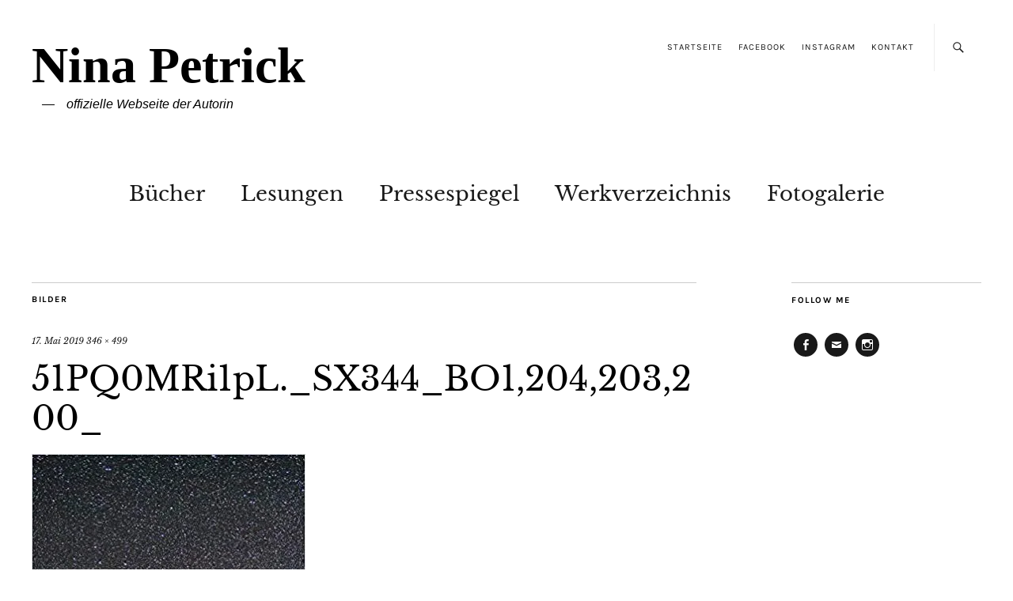

--- FILE ---
content_type: text/html; charset=UTF-8
request_url: https://nina-petrick.de/51pq0mri1pl-_sx344_bo1204203200_/
body_size: 11917
content:
<!DOCTYPE html>
<html lang="de">
<head>
	<meta charset="UTF-8" />
	<meta name="viewport" content="width=device-width,initial-scale=1">
	<link rel="profile" href="http://gmpg.org/xfn/11">
	<link rel="pingback" href="https://nina-petrick.de/xmlrpc.php">
	<!--[if lt IE 9]>
		<script src="https://nina-petrick.de/wp-content/themes/zuki/js/html5.js"></script>
	<![endif]-->
<title>51PQ0MRi1pL._SX344_BO1,204,203,200_ &#8211; Nina Petrick</title>
<script type="text/javascript">
/* <![CDATA[ */
window.JetpackScriptData = {"site":{"icon":"","title":"Nina Petrick","host":"ionos","is_wpcom_platform":false}};
/* ]]> */
</script>
<meta name='robots' content='max-image-preview:large' />
	<style>img:is([sizes="auto" i], [sizes^="auto," i]) { contain-intrinsic-size: 3000px 1500px }</style>
	<link rel='dns-prefetch' href='//secure.gravatar.com' />
<link rel='dns-prefetch' href='//stats.wp.com' />

<link rel='dns-prefetch' href='//v0.wordpress.com' />
<link rel='preconnect' href='//i0.wp.com' />
<link rel='preconnect' href='//c0.wp.com' />
<link rel="alternate" type="application/rss+xml" title="Nina Petrick &raquo; Feed" href="https://nina-petrick.de/feed/" />
<script type="text/javascript">
/* <![CDATA[ */
window._wpemojiSettings = {"baseUrl":"https:\/\/s.w.org\/images\/core\/emoji\/16.0.1\/72x72\/","ext":".png","svgUrl":"https:\/\/s.w.org\/images\/core\/emoji\/16.0.1\/svg\/","svgExt":".svg","source":{"concatemoji":"https:\/\/nina-petrick.de\/wp-includes\/js\/wp-emoji-release.min.js?ver=6.8.3"}};
/*! This file is auto-generated */
!function(s,n){var o,i,e;function c(e){try{var t={supportTests:e,timestamp:(new Date).valueOf()};sessionStorage.setItem(o,JSON.stringify(t))}catch(e){}}function p(e,t,n){e.clearRect(0,0,e.canvas.width,e.canvas.height),e.fillText(t,0,0);var t=new Uint32Array(e.getImageData(0,0,e.canvas.width,e.canvas.height).data),a=(e.clearRect(0,0,e.canvas.width,e.canvas.height),e.fillText(n,0,0),new Uint32Array(e.getImageData(0,0,e.canvas.width,e.canvas.height).data));return t.every(function(e,t){return e===a[t]})}function u(e,t){e.clearRect(0,0,e.canvas.width,e.canvas.height),e.fillText(t,0,0);for(var n=e.getImageData(16,16,1,1),a=0;a<n.data.length;a++)if(0!==n.data[a])return!1;return!0}function f(e,t,n,a){switch(t){case"flag":return n(e,"\ud83c\udff3\ufe0f\u200d\u26a7\ufe0f","\ud83c\udff3\ufe0f\u200b\u26a7\ufe0f")?!1:!n(e,"\ud83c\udde8\ud83c\uddf6","\ud83c\udde8\u200b\ud83c\uddf6")&&!n(e,"\ud83c\udff4\udb40\udc67\udb40\udc62\udb40\udc65\udb40\udc6e\udb40\udc67\udb40\udc7f","\ud83c\udff4\u200b\udb40\udc67\u200b\udb40\udc62\u200b\udb40\udc65\u200b\udb40\udc6e\u200b\udb40\udc67\u200b\udb40\udc7f");case"emoji":return!a(e,"\ud83e\udedf")}return!1}function g(e,t,n,a){var r="undefined"!=typeof WorkerGlobalScope&&self instanceof WorkerGlobalScope?new OffscreenCanvas(300,150):s.createElement("canvas"),o=r.getContext("2d",{willReadFrequently:!0}),i=(o.textBaseline="top",o.font="600 32px Arial",{});return e.forEach(function(e){i[e]=t(o,e,n,a)}),i}function t(e){var t=s.createElement("script");t.src=e,t.defer=!0,s.head.appendChild(t)}"undefined"!=typeof Promise&&(o="wpEmojiSettingsSupports",i=["flag","emoji"],n.supports={everything:!0,everythingExceptFlag:!0},e=new Promise(function(e){s.addEventListener("DOMContentLoaded",e,{once:!0})}),new Promise(function(t){var n=function(){try{var e=JSON.parse(sessionStorage.getItem(o));if("object"==typeof e&&"number"==typeof e.timestamp&&(new Date).valueOf()<e.timestamp+604800&&"object"==typeof e.supportTests)return e.supportTests}catch(e){}return null}();if(!n){if("undefined"!=typeof Worker&&"undefined"!=typeof OffscreenCanvas&&"undefined"!=typeof URL&&URL.createObjectURL&&"undefined"!=typeof Blob)try{var e="postMessage("+g.toString()+"("+[JSON.stringify(i),f.toString(),p.toString(),u.toString()].join(",")+"));",a=new Blob([e],{type:"text/javascript"}),r=new Worker(URL.createObjectURL(a),{name:"wpTestEmojiSupports"});return void(r.onmessage=function(e){c(n=e.data),r.terminate(),t(n)})}catch(e){}c(n=g(i,f,p,u))}t(n)}).then(function(e){for(var t in e)n.supports[t]=e[t],n.supports.everything=n.supports.everything&&n.supports[t],"flag"!==t&&(n.supports.everythingExceptFlag=n.supports.everythingExceptFlag&&n.supports[t]);n.supports.everythingExceptFlag=n.supports.everythingExceptFlag&&!n.supports.flag,n.DOMReady=!1,n.readyCallback=function(){n.DOMReady=!0}}).then(function(){return e}).then(function(){var e;n.supports.everything||(n.readyCallback(),(e=n.source||{}).concatemoji?t(e.concatemoji):e.wpemoji&&e.twemoji&&(t(e.twemoji),t(e.wpemoji)))}))}((window,document),window._wpemojiSettings);
/* ]]> */
</script>
<style id='wp-emoji-styles-inline-css' type='text/css'>

	img.wp-smiley, img.emoji {
		display: inline !important;
		border: none !important;
		box-shadow: none !important;
		height: 1em !important;
		width: 1em !important;
		margin: 0 0.07em !important;
		vertical-align: -0.1em !important;
		background: none !important;
		padding: 0 !important;
	}
</style>
<link rel='stylesheet' id='wp-block-library-css' href='https://c0.wp.com/c/6.8.3/wp-includes/css/dist/block-library/style.min.css' type='text/css' media='all' />
<style id='wp-block-library-theme-inline-css' type='text/css'>
.wp-block-audio :where(figcaption){color:#555;font-size:13px;text-align:center}.is-dark-theme .wp-block-audio :where(figcaption){color:#ffffffa6}.wp-block-audio{margin:0 0 1em}.wp-block-code{border:1px solid #ccc;border-radius:4px;font-family:Menlo,Consolas,monaco,monospace;padding:.8em 1em}.wp-block-embed :where(figcaption){color:#555;font-size:13px;text-align:center}.is-dark-theme .wp-block-embed :where(figcaption){color:#ffffffa6}.wp-block-embed{margin:0 0 1em}.blocks-gallery-caption{color:#555;font-size:13px;text-align:center}.is-dark-theme .blocks-gallery-caption{color:#ffffffa6}:root :where(.wp-block-image figcaption){color:#555;font-size:13px;text-align:center}.is-dark-theme :root :where(.wp-block-image figcaption){color:#ffffffa6}.wp-block-image{margin:0 0 1em}.wp-block-pullquote{border-bottom:4px solid;border-top:4px solid;color:currentColor;margin-bottom:1.75em}.wp-block-pullquote cite,.wp-block-pullquote footer,.wp-block-pullquote__citation{color:currentColor;font-size:.8125em;font-style:normal;text-transform:uppercase}.wp-block-quote{border-left:.25em solid;margin:0 0 1.75em;padding-left:1em}.wp-block-quote cite,.wp-block-quote footer{color:currentColor;font-size:.8125em;font-style:normal;position:relative}.wp-block-quote:where(.has-text-align-right){border-left:none;border-right:.25em solid;padding-left:0;padding-right:1em}.wp-block-quote:where(.has-text-align-center){border:none;padding-left:0}.wp-block-quote.is-large,.wp-block-quote.is-style-large,.wp-block-quote:where(.is-style-plain){border:none}.wp-block-search .wp-block-search__label{font-weight:700}.wp-block-search__button{border:1px solid #ccc;padding:.375em .625em}:where(.wp-block-group.has-background){padding:1.25em 2.375em}.wp-block-separator.has-css-opacity{opacity:.4}.wp-block-separator{border:none;border-bottom:2px solid;margin-left:auto;margin-right:auto}.wp-block-separator.has-alpha-channel-opacity{opacity:1}.wp-block-separator:not(.is-style-wide):not(.is-style-dots){width:100px}.wp-block-separator.has-background:not(.is-style-dots){border-bottom:none;height:1px}.wp-block-separator.has-background:not(.is-style-wide):not(.is-style-dots){height:2px}.wp-block-table{margin:0 0 1em}.wp-block-table td,.wp-block-table th{word-break:normal}.wp-block-table :where(figcaption){color:#555;font-size:13px;text-align:center}.is-dark-theme .wp-block-table :where(figcaption){color:#ffffffa6}.wp-block-video :where(figcaption){color:#555;font-size:13px;text-align:center}.is-dark-theme .wp-block-video :where(figcaption){color:#ffffffa6}.wp-block-video{margin:0 0 1em}:root :where(.wp-block-template-part.has-background){margin-bottom:0;margin-top:0;padding:1.25em 2.375em}
</style>
<style id='classic-theme-styles-inline-css' type='text/css'>
/*! This file is auto-generated */
.wp-block-button__link{color:#fff;background-color:#32373c;border-radius:9999px;box-shadow:none;text-decoration:none;padding:calc(.667em + 2px) calc(1.333em + 2px);font-size:1.125em}.wp-block-file__button{background:#32373c;color:#fff;text-decoration:none}
</style>
<link rel='stylesheet' id='mediaelement-css' href='https://c0.wp.com/c/6.8.3/wp-includes/js/mediaelement/mediaelementplayer-legacy.min.css' type='text/css' media='all' />
<link rel='stylesheet' id='wp-mediaelement-css' href='https://c0.wp.com/c/6.8.3/wp-includes/js/mediaelement/wp-mediaelement.min.css' type='text/css' media='all' />
<style id='jetpack-sharing-buttons-style-inline-css' type='text/css'>
.jetpack-sharing-buttons__services-list{display:flex;flex-direction:row;flex-wrap:wrap;gap:0;list-style-type:none;margin:5px;padding:0}.jetpack-sharing-buttons__services-list.has-small-icon-size{font-size:12px}.jetpack-sharing-buttons__services-list.has-normal-icon-size{font-size:16px}.jetpack-sharing-buttons__services-list.has-large-icon-size{font-size:24px}.jetpack-sharing-buttons__services-list.has-huge-icon-size{font-size:36px}@media print{.jetpack-sharing-buttons__services-list{display:none!important}}.editor-styles-wrapper .wp-block-jetpack-sharing-buttons{gap:0;padding-inline-start:0}ul.jetpack-sharing-buttons__services-list.has-background{padding:1.25em 2.375em}
</style>
<style id='global-styles-inline-css' type='text/css'>
:root{--wp--preset--aspect-ratio--square: 1;--wp--preset--aspect-ratio--4-3: 4/3;--wp--preset--aspect-ratio--3-4: 3/4;--wp--preset--aspect-ratio--3-2: 3/2;--wp--preset--aspect-ratio--2-3: 2/3;--wp--preset--aspect-ratio--16-9: 16/9;--wp--preset--aspect-ratio--9-16: 9/16;--wp--preset--color--black: #000000;--wp--preset--color--cyan-bluish-gray: #abb8c3;--wp--preset--color--white: #ffffff;--wp--preset--color--pale-pink: #f78da7;--wp--preset--color--vivid-red: #cf2e2e;--wp--preset--color--luminous-vivid-orange: #ff6900;--wp--preset--color--luminous-vivid-amber: #fcb900;--wp--preset--color--light-green-cyan: #7bdcb5;--wp--preset--color--vivid-green-cyan: #00d084;--wp--preset--color--pale-cyan-blue: #8ed1fc;--wp--preset--color--vivid-cyan-blue: #0693e3;--wp--preset--color--vivid-purple: #9b51e0;--wp--preset--gradient--vivid-cyan-blue-to-vivid-purple: linear-gradient(135deg,rgba(6,147,227,1) 0%,rgb(155,81,224) 100%);--wp--preset--gradient--light-green-cyan-to-vivid-green-cyan: linear-gradient(135deg,rgb(122,220,180) 0%,rgb(0,208,130) 100%);--wp--preset--gradient--luminous-vivid-amber-to-luminous-vivid-orange: linear-gradient(135deg,rgba(252,185,0,1) 0%,rgba(255,105,0,1) 100%);--wp--preset--gradient--luminous-vivid-orange-to-vivid-red: linear-gradient(135deg,rgba(255,105,0,1) 0%,rgb(207,46,46) 100%);--wp--preset--gradient--very-light-gray-to-cyan-bluish-gray: linear-gradient(135deg,rgb(238,238,238) 0%,rgb(169,184,195) 100%);--wp--preset--gradient--cool-to-warm-spectrum: linear-gradient(135deg,rgb(74,234,220) 0%,rgb(151,120,209) 20%,rgb(207,42,186) 40%,rgb(238,44,130) 60%,rgb(251,105,98) 80%,rgb(254,248,76) 100%);--wp--preset--gradient--blush-light-purple: linear-gradient(135deg,rgb(255,206,236) 0%,rgb(152,150,240) 100%);--wp--preset--gradient--blush-bordeaux: linear-gradient(135deg,rgb(254,205,165) 0%,rgb(254,45,45) 50%,rgb(107,0,62) 100%);--wp--preset--gradient--luminous-dusk: linear-gradient(135deg,rgb(255,203,112) 0%,rgb(199,81,192) 50%,rgb(65,88,208) 100%);--wp--preset--gradient--pale-ocean: linear-gradient(135deg,rgb(255,245,203) 0%,rgb(182,227,212) 50%,rgb(51,167,181) 100%);--wp--preset--gradient--electric-grass: linear-gradient(135deg,rgb(202,248,128) 0%,rgb(113,206,126) 100%);--wp--preset--gradient--midnight: linear-gradient(135deg,rgb(2,3,129) 0%,rgb(40,116,252) 100%);--wp--preset--font-size--small: 13px;--wp--preset--font-size--medium: 20px;--wp--preset--font-size--large: 19px;--wp--preset--font-size--x-large: 42px;--wp--preset--font-size--regular: 15px;--wp--preset--font-size--larger: 24px;--wp--preset--spacing--20: 0.44rem;--wp--preset--spacing--30: 0.67rem;--wp--preset--spacing--40: 1rem;--wp--preset--spacing--50: 1.5rem;--wp--preset--spacing--60: 2.25rem;--wp--preset--spacing--70: 3.38rem;--wp--preset--spacing--80: 5.06rem;--wp--preset--shadow--natural: 6px 6px 9px rgba(0, 0, 0, 0.2);--wp--preset--shadow--deep: 12px 12px 50px rgba(0, 0, 0, 0.4);--wp--preset--shadow--sharp: 6px 6px 0px rgba(0, 0, 0, 0.2);--wp--preset--shadow--outlined: 6px 6px 0px -3px rgba(255, 255, 255, 1), 6px 6px rgba(0, 0, 0, 1);--wp--preset--shadow--crisp: 6px 6px 0px rgba(0, 0, 0, 1);}:where(.is-layout-flex){gap: 0.5em;}:where(.is-layout-grid){gap: 0.5em;}body .is-layout-flex{display: flex;}.is-layout-flex{flex-wrap: wrap;align-items: center;}.is-layout-flex > :is(*, div){margin: 0;}body .is-layout-grid{display: grid;}.is-layout-grid > :is(*, div){margin: 0;}:where(.wp-block-columns.is-layout-flex){gap: 2em;}:where(.wp-block-columns.is-layout-grid){gap: 2em;}:where(.wp-block-post-template.is-layout-flex){gap: 1.25em;}:where(.wp-block-post-template.is-layout-grid){gap: 1.25em;}.has-black-color{color: var(--wp--preset--color--black) !important;}.has-cyan-bluish-gray-color{color: var(--wp--preset--color--cyan-bluish-gray) !important;}.has-white-color{color: var(--wp--preset--color--white) !important;}.has-pale-pink-color{color: var(--wp--preset--color--pale-pink) !important;}.has-vivid-red-color{color: var(--wp--preset--color--vivid-red) !important;}.has-luminous-vivid-orange-color{color: var(--wp--preset--color--luminous-vivid-orange) !important;}.has-luminous-vivid-amber-color{color: var(--wp--preset--color--luminous-vivid-amber) !important;}.has-light-green-cyan-color{color: var(--wp--preset--color--light-green-cyan) !important;}.has-vivid-green-cyan-color{color: var(--wp--preset--color--vivid-green-cyan) !important;}.has-pale-cyan-blue-color{color: var(--wp--preset--color--pale-cyan-blue) !important;}.has-vivid-cyan-blue-color{color: var(--wp--preset--color--vivid-cyan-blue) !important;}.has-vivid-purple-color{color: var(--wp--preset--color--vivid-purple) !important;}.has-black-background-color{background-color: var(--wp--preset--color--black) !important;}.has-cyan-bluish-gray-background-color{background-color: var(--wp--preset--color--cyan-bluish-gray) !important;}.has-white-background-color{background-color: var(--wp--preset--color--white) !important;}.has-pale-pink-background-color{background-color: var(--wp--preset--color--pale-pink) !important;}.has-vivid-red-background-color{background-color: var(--wp--preset--color--vivid-red) !important;}.has-luminous-vivid-orange-background-color{background-color: var(--wp--preset--color--luminous-vivid-orange) !important;}.has-luminous-vivid-amber-background-color{background-color: var(--wp--preset--color--luminous-vivid-amber) !important;}.has-light-green-cyan-background-color{background-color: var(--wp--preset--color--light-green-cyan) !important;}.has-vivid-green-cyan-background-color{background-color: var(--wp--preset--color--vivid-green-cyan) !important;}.has-pale-cyan-blue-background-color{background-color: var(--wp--preset--color--pale-cyan-blue) !important;}.has-vivid-cyan-blue-background-color{background-color: var(--wp--preset--color--vivid-cyan-blue) !important;}.has-vivid-purple-background-color{background-color: var(--wp--preset--color--vivid-purple) !important;}.has-black-border-color{border-color: var(--wp--preset--color--black) !important;}.has-cyan-bluish-gray-border-color{border-color: var(--wp--preset--color--cyan-bluish-gray) !important;}.has-white-border-color{border-color: var(--wp--preset--color--white) !important;}.has-pale-pink-border-color{border-color: var(--wp--preset--color--pale-pink) !important;}.has-vivid-red-border-color{border-color: var(--wp--preset--color--vivid-red) !important;}.has-luminous-vivid-orange-border-color{border-color: var(--wp--preset--color--luminous-vivid-orange) !important;}.has-luminous-vivid-amber-border-color{border-color: var(--wp--preset--color--luminous-vivid-amber) !important;}.has-light-green-cyan-border-color{border-color: var(--wp--preset--color--light-green-cyan) !important;}.has-vivid-green-cyan-border-color{border-color: var(--wp--preset--color--vivid-green-cyan) !important;}.has-pale-cyan-blue-border-color{border-color: var(--wp--preset--color--pale-cyan-blue) !important;}.has-vivid-cyan-blue-border-color{border-color: var(--wp--preset--color--vivid-cyan-blue) !important;}.has-vivid-purple-border-color{border-color: var(--wp--preset--color--vivid-purple) !important;}.has-vivid-cyan-blue-to-vivid-purple-gradient-background{background: var(--wp--preset--gradient--vivid-cyan-blue-to-vivid-purple) !important;}.has-light-green-cyan-to-vivid-green-cyan-gradient-background{background: var(--wp--preset--gradient--light-green-cyan-to-vivid-green-cyan) !important;}.has-luminous-vivid-amber-to-luminous-vivid-orange-gradient-background{background: var(--wp--preset--gradient--luminous-vivid-amber-to-luminous-vivid-orange) !important;}.has-luminous-vivid-orange-to-vivid-red-gradient-background{background: var(--wp--preset--gradient--luminous-vivid-orange-to-vivid-red) !important;}.has-very-light-gray-to-cyan-bluish-gray-gradient-background{background: var(--wp--preset--gradient--very-light-gray-to-cyan-bluish-gray) !important;}.has-cool-to-warm-spectrum-gradient-background{background: var(--wp--preset--gradient--cool-to-warm-spectrum) !important;}.has-blush-light-purple-gradient-background{background: var(--wp--preset--gradient--blush-light-purple) !important;}.has-blush-bordeaux-gradient-background{background: var(--wp--preset--gradient--blush-bordeaux) !important;}.has-luminous-dusk-gradient-background{background: var(--wp--preset--gradient--luminous-dusk) !important;}.has-pale-ocean-gradient-background{background: var(--wp--preset--gradient--pale-ocean) !important;}.has-electric-grass-gradient-background{background: var(--wp--preset--gradient--electric-grass) !important;}.has-midnight-gradient-background{background: var(--wp--preset--gradient--midnight) !important;}.has-small-font-size{font-size: var(--wp--preset--font-size--small) !important;}.has-medium-font-size{font-size: var(--wp--preset--font-size--medium) !important;}.has-large-font-size{font-size: var(--wp--preset--font-size--large) !important;}.has-x-large-font-size{font-size: var(--wp--preset--font-size--x-large) !important;}
:where(.wp-block-post-template.is-layout-flex){gap: 1.25em;}:where(.wp-block-post-template.is-layout-grid){gap: 1.25em;}
:where(.wp-block-columns.is-layout-flex){gap: 2em;}:where(.wp-block-columns.is-layout-grid){gap: 2em;}
:root :where(.wp-block-pullquote){font-size: 1.5em;line-height: 1.6;}
</style>
<link rel='stylesheet' id='justifiedGallery-css' href='https://nina-petrick.de/wp-content/plugins/flickr-justified-gallery/css/justifiedGallery.min.css?ver=v3.6' type='text/css' media='all' />
<link rel='stylesheet' id='flickrJustifiedGalleryWPPlugin-css' href='https://nina-petrick.de/wp-content/plugins/flickr-justified-gallery/css/flickrJustifiedGalleryWPPlugin.css?ver=v3.6' type='text/css' media='all' />
<link rel='stylesheet' id='responsive-lightbox-swipebox-css' href='https://nina-petrick.de/wp-content/plugins/responsive-lightbox/assets/swipebox/swipebox.min.css?ver=1.5.2' type='text/css' media='all' />
<link rel='stylesheet' id='cmplz-general-css' href='https://nina-petrick.de/wp-content/plugins/complianz-gdpr/assets/css/cookieblocker.min.css?ver=1752491486' type='text/css' media='all' />
<link rel='stylesheet' id='sidebar-login-css' href='https://nina-petrick.de/wp-content/plugins/sidebar-login/build/sidebar-login.css?ver=1602976135' type='text/css' media='all' />
<link rel='stylesheet' id='zuki-flex-slider-style-css' href='https://nina-petrick.de/wp-content/themes/zuki/js/flex-slider/flexslider.css?ver=6.8.3' type='text/css' media='all' />
<link rel='stylesheet' id='zuki-fonts-css' href='//nina-petrick.de/wp-content/uploads/omgf/zuki-fonts/zuki-fonts.css?ver=1674575142' type='text/css' media='all' />
<link rel='stylesheet' id='genericons-css' href='https://c0.wp.com/p/jetpack/14.8/_inc/genericons/genericons/genericons.css' type='text/css' media='all' />
<link rel='stylesheet' id='zuki-style-css' href='https://nina-petrick.de/wp-content/themes/zuki/style.css?ver=20140630' type='text/css' media='all' />
<link rel='stylesheet' id='imagelightbox-styles-css' href='https://nina-petrick.de/wp-content/plugins/imagelightbox/css/styles.css?ver=0.1.1' type='text/css' media='all' />
<script type="text/javascript" src="https://c0.wp.com/c/6.8.3/wp-includes/js/jquery/jquery.min.js" id="jquery-core-js"></script>
<script type="text/javascript" src="https://c0.wp.com/c/6.8.3/wp-includes/js/jquery/jquery-migrate.min.js" id="jquery-migrate-js"></script>
<script type="text/javascript" src="https://nina-petrick.de/wp-content/plugins/responsive-lightbox/assets/swipebox/jquery.swipebox.min.js?ver=1.5.2" id="responsive-lightbox-swipebox-js"></script>
<script type="text/javascript" src="https://c0.wp.com/c/6.8.3/wp-includes/js/underscore.min.js" id="underscore-js"></script>
<script type="text/javascript" src="https://nina-petrick.de/wp-content/plugins/responsive-lightbox/assets/infinitescroll/infinite-scroll.pkgd.min.js?ver=4.0.1" id="responsive-lightbox-infinite-scroll-js"></script>
<script type="text/javascript" id="responsive-lightbox-js-before">
/* <![CDATA[ */
var rlArgs = {"script":"swipebox","selector":"lightbox","customEvents":"","activeGalleries":true,"animation":false,"hideCloseButtonOnMobile":false,"removeBarsOnMobile":false,"hideBars":true,"hideBarsDelay":5000,"videoMaxWidth":1080,"useSVG":true,"loopAtEnd":false,"woocommerce_gallery":false,"ajaxurl":"https:\/\/nina-petrick.de\/wp-admin\/admin-ajax.php","nonce":"1ae4a77b15","preview":false,"postId":17151,"scriptExtension":false};
/* ]]> */
</script>
<script type="text/javascript" src="https://nina-petrick.de/wp-content/plugins/responsive-lightbox/js/front.js?ver=2.5.2" id="responsive-lightbox-js"></script>
<script type="text/javascript" src="https://nina-petrick.de/wp-content/themes/zuki/js/jquery.fitvids.js?ver=1.1" id="zuki-fitvids-js"></script>
<script type="text/javascript" src="https://nina-petrick.de/wp-content/themes/zuki/js/flex-slider/jquery.flexslider-min.js?ver=6.8.3" id="zuki-flex-slider-js"></script>
<script type="text/javascript" src="https://nina-petrick.de/wp-content/themes/zuki/js/functions.js?ver=20140426" id="zuki-script-js"></script>
<link rel="https://api.w.org/" href="https://nina-petrick.de/wp-json/" /><link rel="alternate" title="JSON" type="application/json" href="https://nina-petrick.de/wp-json/wp/v2/media/17151" /><link rel="EditURI" type="application/rsd+xml" title="RSD" href="https://nina-petrick.de/xmlrpc.php?rsd" />
<meta name="generator" content="WordPress 6.8.3" />
<link rel='shortlink' href='https://wp.me/a4KFTs-4sD' />
<link rel="alternate" title="oEmbed (JSON)" type="application/json+oembed" href="https://nina-petrick.de/wp-json/oembed/1.0/embed?url=https%3A%2F%2Fnina-petrick.de%2F51pq0mri1pl-_sx344_bo1204203200_%2F" />
<link rel="alternate" title="oEmbed (XML)" type="text/xml+oembed" href="https://nina-petrick.de/wp-json/oembed/1.0/embed?url=https%3A%2F%2Fnina-petrick.de%2F51pq0mri1pl-_sx344_bo1204203200_%2F&#038;format=xml" />
	<style>img#wpstats{display:none}</style>
					<style>.cmplz-hidden {
					display: none !important;
				}</style>	<style type="text/css">
		.widget-area p.summary a,
		.entry-content p a,
		.entry-content li a,
		.page .entry-content p a,
		blockquote cite a,
		.textwidget a,
		#comments .comment-text a,
		.authorbox p.author-description a {color: ;}
		.widget_zuki_recentposts_color .bg-wrap {background: ;}
		.archive-menu-content {background: ;}
	</style>
		
<!-- Jetpack Open Graph Tags -->
<meta property="og:type" content="article" />
<meta property="og:title" content="51PQ0MRi1pL._SX344_BO1,204,203,200_" />
<meta property="og:url" content="https://nina-petrick.de/51pq0mri1pl-_sx344_bo1204203200_/" />
<meta property="og:description" content="Besuche den Beitrag für mehr Info." />
<meta property="article:published_time" content="2019-05-17T11:28:40+00:00" />
<meta property="article:modified_time" content="2019-05-17T11:28:40+00:00" />
<meta property="og:site_name" content="Nina Petrick" />
<meta property="og:image" content="https://nina-petrick.de/wp-content/uploads/51PQ0MRi1pL._SX344_BO1204203200_.jpg" />
<meta property="og:image:alt" content="" />
<meta property="og:locale" content="de_DE" />
<meta name="twitter:text:title" content="51PQ0MRi1pL._SX344_BO1,204,203,200_" />
<meta name="twitter:image" content="https://i0.wp.com/nina-petrick.de/wp-content/uploads/51PQ0MRi1pL._SX344_BO1204203200_.jpg?fit=346%2C499&#038;ssl=1&#038;w=640" />
<meta name="twitter:card" content="summary_large_image" />
<meta name="twitter:description" content="Besuche den Beitrag für mehr Info." />

<!-- End Jetpack Open Graph Tags -->
		<style type="text/css" id="wp-custom-css">
			#site-title h1
{
	 font-size:4em !important;
	font-family: Times !important;

}

#site-title h2.site-description {

font-size: 14px !important;
font-size: 1rem !important;
display: inline-block !important;
}

h2, .portfolio-entry-title 
{
font-family: Arial !important;
font-size: 1.1em !important; 
line-height: 1.2em !important; 
}

.portfolio-entry-meta {
display: none;
}
/* Beschreibung Bücher */
p, .entry-content p,.standard-text, .entry-content ul,.entry-content ol, .entry-content .wide-content 

{
font-family: Arial !important;
font-size: 0.9em !important; 
line-height: 1.2em !important; 
}

.post-182 .entry-content p
{
font-family: 'Libre Baskerville', Georgia, serif !important;
font-size: 16px !important; 
font-weight: 700 !important;
line-height: default !important;
}


/* remove projekt-type from protfolio thumbnails */
.project-types {display:none;

}

/* remove entry-date & entry-author from protfolio main-page */
.entry-date, .entry-author {display:none;

}

/*flexible-posts-widget .jetpack-portfolio, .type-jetpack-portfolio, .status-publish

.dpe-flexible-posts
 {
	display: block;
		
}

 .has-post-thumbnail,  .jetpack-portfolio, .type-jetpack-portfolio,  .hentry {
	width: 220px;
	min-height: 320px;
	display: block;
	padding: 15px;
	float: right;
}
*/

/* titel portfolio */
h2 {font-size: 0.9em!important; }

/* ode Silbentrennung im titel 
h1, h2, h3, h4, h5, h6

{ -webkit-hyphens: none!important; }
 */
		</style>
		<style id="sccss"></style></head>

<body class="attachment wp-singular attachment-template-default single single-attachment postid-17151 attachmentid-17151 attachment-jpeg wp-theme-zuki metaslider-plugin">

	<div id="container">

		<header id="masthead" class="cf" role="banner">

							<nav id="header-top-nav">
					<ul id="menu-header-top-menue" class="menu"><li id="menu-item-352" class="menu-item menu-item-type-post_type menu-item-object-page menu-item-home menu-item-352"><a href="https://nina-petrick.de/">Startseite</a></li>
<li id="menu-item-86" class="menu-item menu-item-type-custom menu-item-object-custom menu-item-86"><a href="https://www.facebook.com/nina.petrick">Facebook</a></li>
<li id="menu-item-17169" class="menu-item menu-item-type-custom menu-item-object-custom menu-item-17169"><a href="https://www.instagram.com/petricknina/?hl=de">Instagram</a></li>
<li id="menu-item-90" class="menu-item menu-item-type-post_type menu-item-object-page menu-item-90"><a href="https://nina-petrick.de/kontakt/">Kontakt</a></li>
</ul>				</nav><!-- end #header-top -->
			
			<div id="site-title">
							<h1><a href="https://nina-petrick.de/" title="Nina Petrick">Nina Petrick</a></h1>
							<h2 class="site-description">offizielle Webseite der Autorin</h2>
						</div><!-- end #site-title -->

			<a href="#menuopen" id="mobile-menu-toggle"><span>Menü</span></a>

			<div id="mobile-menu-wrap" class="cf">
									<div class="search-box">
						<a href="#" id="search-toggle"><span>Suche</span></a>
						
<form method="get" id="searchform" class="searchform" action="https://nina-petrick.de/" role="search">
	<label for="s" class="screen-reader-text"><span>Suche</span></label>
	<input type="text" class="search-field" name="s" id="s" placeholder="Suche&hellip;" />
	<input type="submit" class="submit" name="submit" id="searchsubmit" value="Suche" />
</form>					</div><!-- end .search-box -->
								<nav id="site-nav" class="cf">
					<ul id="menu-hauptmenue" class="nav-menu"><li id="menu-item-92" class="menu-item menu-item-type-post_type menu-item-object-page menu-item-has-children menu-item-92"><a href="https://nina-petrick.de/buecher/">Bücher</a>
<ul class="sub-menu">
	<li id="menu-item-171" class="menu-item menu-item-type-post_type menu-item-object-page menu-item-171"><a href="https://nina-petrick.de/buecher/kinderbuecher/">Kinderbücher</a></li>
	<li id="menu-item-169" class="menu-item menu-item-type-post_type menu-item-object-page menu-item-169"><a href="https://nina-petrick.de/buecher/jugendliteratur/">Jugendliteratur</a></li>
	<li id="menu-item-170" class="menu-item menu-item-type-post_type menu-item-object-page menu-item-170"><a href="https://nina-petrick.de/buecher/erstlesebuecher/">Erstlesebücher</a></li>
	<li id="menu-item-314" class="menu-item menu-item-type-post_type menu-item-object-page menu-item-314"><a href="https://nina-petrick.de/hoerbuecher/">Radiogeschichten</a></li>
	<li id="menu-item-174" class="menu-item menu-item-type-post_type menu-item-object-page menu-item-174"><a href="https://nina-petrick.de/buecher/texte/">Belletristik</a></li>
</ul>
</li>
<li id="menu-item-128" class="menu-item menu-item-type-post_type menu-item-object-page menu-item-128"><a href="https://nina-petrick.de/lesungen-und-leserbriefe/">Lesungen</a></li>
<li id="menu-item-884" class="menu-item menu-item-type-post_type menu-item-object-page menu-item-884"><a href="https://nina-petrick.de/pressespiegel/">Pressespiegel</a></li>
<li id="menu-item-137" class="menu-item menu-item-type-post_type menu-item-object-page menu-item-137"><a href="https://nina-petrick.de/werkverzeichnis/">Werkverzeichnis</a></li>
<li id="menu-item-17330" class="menu-item menu-item-type-post_type menu-item-object-page menu-item-17330"><a href="https://nina-petrick.de/ueber-mich/">Fotogalerie</a></li>
</ul>				</nav><!-- end #site-nav -->
				<a href="#menuclose" id="mobile-menu-close"><span>Menü schiessen</span></a>
			</div><!-- end #mobile-menu-wrap -->

			
		</header><!-- end #masthead -->

<div id="main-wrap">
	<div id="primary" class="site-content cf" role="main">
	<h3 class="blog-title">Bilder</h3>

	<article id="post-17151" class="post-17151 attachment type-attachment status-inherit hentry rl_media_folder-buecher">

		<header class="entry-header">
				<div class="entry-date">
					<a href="https://nina-petrick.de/51pq0mri1pl-_sx344_bo1204203200_/">17. Mai 2019</a>
				</div><!-- end .entry-date -->
				<div class="full-size-link"><a href="https://nina-petrick.de/wp-content/uploads/51PQ0MRi1pL._SX344_BO1204203200_.jpg">346 &times; 499</a></div>
							<h1 class="entry-title">51PQ0MRi1pL._SX344_BO1,204,203,200_</a></h1>
		</header><!--end .entry-header -->

		<div class="entry-wrap">
		<div class="entry-content">
			<div class="attachment">
						<a href="https://nina-petrick.de/bf90cb19-4dbf-417c-b5ec-75c6b5e1a74b/" title="51PQ0MRi1pL._SX344_BO1,204,203,200_"><img width="346" height="499" src="https://i0.wp.com/nina-petrick.de/wp-content/uploads/51PQ0MRi1pL._SX344_BO1204203200_.jpg?fit=346%2C499&amp;ssl=1" class="attachment-1180x1180 size-1180x1180" alt="" decoding="async" fetchpriority="high" srcset="https://i0.wp.com/nina-petrick.de/wp-content/uploads/51PQ0MRi1pL._SX344_BO1204203200_.jpg?w=346&amp;ssl=1 346w, https://i0.wp.com/nina-petrick.de/wp-content/uploads/51PQ0MRi1pL._SX344_BO1204203200_.jpg?resize=208%2C300&amp;ssl=1 208w" sizes="(max-width: 346px) 100vw, 346px" data-attachment-id="17151" data-permalink="https://nina-petrick.de/51pq0mri1pl-_sx344_bo1204203200_/" data-orig-file="https://i0.wp.com/nina-petrick.de/wp-content/uploads/51PQ0MRi1pL._SX344_BO1204203200_.jpg?fit=346%2C499&amp;ssl=1" data-orig-size="346,499" data-comments-opened="0" data-image-meta="{&quot;aperture&quot;:&quot;0&quot;,&quot;credit&quot;:&quot;&quot;,&quot;camera&quot;:&quot;&quot;,&quot;caption&quot;:&quot;&quot;,&quot;created_timestamp&quot;:&quot;0&quot;,&quot;copyright&quot;:&quot;&quot;,&quot;focal_length&quot;:&quot;0&quot;,&quot;iso&quot;:&quot;0&quot;,&quot;shutter_speed&quot;:&quot;0&quot;,&quot;title&quot;:&quot;&quot;,&quot;orientation&quot;:&quot;0&quot;}" data-image-title="51PQ0MRi1pL._SX344_BO1,204,203,200_" data-image-description="" data-image-caption="" data-medium-file="https://i0.wp.com/nina-petrick.de/wp-content/uploads/51PQ0MRi1pL._SX344_BO1204203200_.jpg?fit=208%2C300&amp;ssl=1" data-large-file="https://i0.wp.com/nina-petrick.de/wp-content/uploads/51PQ0MRi1pL._SX344_BO1204203200_.jpg?fit=346%2C499&amp;ssl=1" /></a>

						
			</div><!-- .attachment -->
		</div><!-- .entry-content -->
	</div><!-- end .entry-wrap -->

	</article><!-- #post-17151 -->

	
	<div class="nav-wrap cf">
		<nav id="nav-single" class="cf">
			<div class="nav-next"><a href='https://i0.wp.com/nina-petrick.de/wp-content/uploads/bf90cb19-4dbf-417c-b5ec-75c6b5e1a74b.png?fit=319%2C400&ssl=1' title="" data-rl_title="" class="rl-gallery-link" data-rl_caption="" data-rel="lightbox-gallery-0"><span>Nächstes Bild</span></a></div>
			<div class="nav-previous"><a href='https://i0.wp.com/nina-petrick.de/wp-content/uploads/9086.jpg?fit=459%2C648&ssl=1' title="" data-rl_title="" class="rl-gallery-link" data-rl_caption="" data-rel="lightbox-gallery-0"><span>Vorheriges Bild</span></a></div>
		</nav><!-- #nav-single -->
	</div><!-- end .nav-wrap -->

</div><!-- end #primary -->

<div id="blog-sidebar" class="default-sidebar widget-area" role="complementary">
	<aside id="nav_menu-5" class="widget widget_nav_menu"><h3 class="widget-title">Follow Me</h3><div class="menu-social-container"><ul id="menu-social" class="menu"><li id="menu-item-148" class="menu-item menu-item-type-custom menu-item-object-custom menu-item-148"><a href="http://https://www.facebook.com/nina.petrick">Facebook</a></li>
<li id="menu-item-149" class="menu-item menu-item-type-custom menu-item-object-custom menu-item-149"><a href="mailto:nina@petrick-art.de">E-Mail</a></li>
<li id="menu-item-17320" class="menu-item menu-item-type-custom menu-item-object-custom menu-item-17320"><a href="http://www.instagram.com/petricknina">Instagram</a></li>
</ul></div></aside></div><!-- end #blog-sidebar -->


<div id="footerwidgets-wrap" class="cf">
	
	
			<div id="footer-three" class="default-sidebar widget-area" role="complementary">
			<aside id="top-posts-2" class="widget widget_top-posts"><h3 class="widget-title">Meist besuchte Seiten:</h3><ul><li><a href="https://nina-petrick.de/datenschutz/" class="bump-view" data-bump-view="tp">Datenschutzinfo nach DS-GVO</a></li><li><a href="https://nina-petrick.de/cookie-richtlinie-eu/" class="bump-view" data-bump-view="tp">Cookie-Richtlinie (EU)</a></li><li><a href="https://nina-petrick.de/ueber-mich/" class="bump-view" data-bump-view="tp">Fotogalerie</a></li><li><a href="https://nina-petrick.de/https-www-instagram-com-petricknina-hlde/" class="bump-view" data-bump-view="tp">https://www.instagram.com/petricknina/?hl=de</a></li><li><a href="https://nina-petrick.de/schueler-schreiben-geschichten-gegen-die-angst/" class="bump-view" data-bump-view="tp">Schüler schreiben Geschichten gegen die Angst</a></li><li><a href="https://nina-petrick.de/im-deutschlandradio-sendung-kakadu-fuer-fruehaufsteher/" class="bump-view" data-bump-view="tp">Im Deutschlandradio Sendung Kakadu für Frühaufsteher</a></li><li><a href="https://nina-petrick.de/eine-neue-ohrenbaergeschichte-vom-24-07-2017-bis-30-07-2017/" class="bump-view" data-bump-view="tp">Eine neue Ohrenbärgeschichte vom  24.07.2017 bis 30.07.2017</a></li><li><a href="https://nina-petrick.de/zwei-neue-titel-im-kinderbuchbereich/" class="bump-view" data-bump-view="tp">Zwei neue Titel im Kinderbuchbereich</a></li><li><a href="https://nina-petrick.de/neue-radiogeschichte-mona-im-getauschten-haus-vom-17-10-2016-bis-23-10-2016-bei-ohrenbaer/" class="bump-view" data-bump-view="tp">Neue Radiogeschichte &quot;Mona im getauschten Haus&quot; vom 17.10.2016 bis 23.10.2016 bei Ohrenbär</a></li><li><a href="https://nina-petrick.de/das-erfolgreichste-buch-als-leseprofi/" class="bump-view" data-bump-view="tp">Das erfolgreichste Buch als Leseprofi!</a></li></ul></aside>		</div><!-- end #footer-three -->
	
	
	</div><!-- end #footerwidgets-wrap -->
<footer id="colophon" class="site-footer cf">
			<p class="site-description">offizielle Webseite der Autorin</p>
	
			<div id="footer-social-nav">
							<h3 class="social-nav-title">Folge uns</h3>
						<ul id="menu-social-1" class="menu"><li class="menu-item menu-item-type-custom menu-item-object-custom menu-item-148"><a href="http://https://www.facebook.com/nina.petrick">Facebook</a></li>
<li class="menu-item menu-item-type-custom menu-item-object-custom menu-item-149"><a href="mailto:nina@petrick-art.de">E-Mail</a></li>
<li class="menu-item menu-item-type-custom menu-item-object-custom menu-item-17320"><a href="http://www.instagram.com/petricknina">Instagram</a></li>
</ul>		</div><!-- end #footer-social -->
	
	<div id="site-info">
		<ul class="credit" role="contentinfo">
							<li>© 2020   Nina Petrick</li>
					</ul><!-- end .credit -->
	</div><!-- end #site-info -->

</footer><!-- end #colophon -->
</div><!-- end #main-wrap -->

</div><!-- end #container -->

<script type="speculationrules">
{"prefetch":[{"source":"document","where":{"and":[{"href_matches":"\/*"},{"not":{"href_matches":["\/wp-*.php","\/wp-admin\/*","\/wp-content\/uploads\/*","\/wp-content\/*","\/wp-content\/plugins\/*","\/wp-content\/themes\/zuki\/*","\/*\\?(.+)"]}},{"not":{"selector_matches":"a[rel~=\"nofollow\"]"}},{"not":{"selector_matches":".no-prefetch, .no-prefetch a"}}]},"eagerness":"conservative"}]}
</script>

<!-- Consent Management powered by Complianz | GDPR/CCPA Cookie Consent https://wordpress.org/plugins/complianz-gdpr -->
<div id="cmplz-cookiebanner-container"></div>
					<div id="cmplz-manage-consent" data-nosnippet="true"></div><script type="importmap" id="wp-importmap">
{"imports":{"@wordpress\/interactivity":"https:\/\/nina-petrick.de\/wp-includes\/js\/dist\/script-modules\/interactivity\/index.min.js?ver=55aebb6e0a16726baffb"}}
</script>
<script type="module" src="https://nina-petrick.de/wp-content/plugins/jetpack/jetpack_vendor/automattic/jetpack-forms/src/contact-form/../../dist/modules/form/view.js?ver=14.8" id="jp-forms-view-js-module"></script>
<link rel="modulepreload" href="https://nina-petrick.de/wp-includes/js/dist/script-modules/interactivity/index.min.js?ver=55aebb6e0a16726baffb" id="@wordpress/interactivity-js-modulepreload"><script type="application/json" id="wp-script-module-data-@wordpress/interactivity">
{"config":{"jetpack/form":{"error_types":{"is_required":"Dieses Feld ist erforderlich.","invalid_form_empty":"Das Formular, das du übermitteln möchtest, ist leer.","invalid_form":"Bitte fülle das Formular korrekt aus."}}}}
</script>
<link rel='stylesheet' id='jetpack-top-posts-widget-css' href='https://c0.wp.com/p/jetpack/14.8/modules/widgets/top-posts/style.css' type='text/css' media='all' />
<script type="text/javascript" src="https://nina-petrick.de/wp-content/plugins/flickr-justified-gallery/js/jquery.justifiedGallery.min.js?ver=6.8.3" id="justifiedGallery-js"></script>
<script type="text/javascript" src="https://nina-petrick.de/wp-content/plugins/flickr-justified-gallery/js/flickrJustifiedGalleryWPPlugin.js?ver=6.8.3" id="flickrJustifiedGalleryWPPlugin-js"></script>
<script type="text/javascript" src="https://nina-petrick.de/wp-content/plugins/imagelightbox/js/combined.min.js?ver=0.1.1" id="imageLightbox-js"></script>
<script type="text/javascript" id="jetpack-stats-js-before">
/* <![CDATA[ */
_stq = window._stq || [];
_stq.push([ "view", JSON.parse("{\"v\":\"ext\",\"blog\":\"70229474\",\"post\":\"17151\",\"tz\":\"0\",\"srv\":\"nina-petrick.de\",\"j\":\"1:14.8\"}") ]);
_stq.push([ "clickTrackerInit", "70229474", "17151" ]);
/* ]]> */
</script>
<script type="text/javascript" src="https://stats.wp.com/e-202604.js" id="jetpack-stats-js" defer="defer" data-wp-strategy="defer"></script>
<script type="text/javascript" id="cmplz-cookiebanner-js-extra">
/* <![CDATA[ */
var complianz = {"prefix":"cmplz_","user_banner_id":"1","set_cookies":[],"block_ajax_content":"","banner_version":"21","version":"7.4.1","store_consent":"","do_not_track_enabled":"","consenttype":"optin","region":"eu","geoip":"","dismiss_timeout":"","disable_cookiebanner":"","soft_cookiewall":"","dismiss_on_scroll":"","cookie_expiry":"365","url":"https:\/\/nina-petrick.de\/wp-json\/complianz\/v1\/","locale":"lang=de&locale=de_DE","set_cookies_on_root":"","cookie_domain":"","current_policy_id":"14","cookie_path":"\/","categories":{"statistics":"Statistiken","marketing":"Marketing"},"tcf_active":"","placeholdertext":"Klicke hier, um {category}-Cookies zu akzeptieren und diesen Inhalt zu aktivieren","css_file":"https:\/\/nina-petrick.de\/wp-content\/uploads\/complianz\/css\/banner-{banner_id}-{type}.css?v=21","page_links":[],"tm_categories":"","forceEnableStats":"","preview":"","clean_cookies":"","aria_label":"Klicke hier, um {category}-Cookies zu akzeptieren und diesen Inhalt zu aktivieren"};
/* ]]> */
</script>
<script defer type="text/javascript" src="https://nina-petrick.de/wp-content/plugins/complianz-gdpr/cookiebanner/js/complianz.min.js?ver=1752491488" id="cmplz-cookiebanner-js"></script>

</body>
</html>
